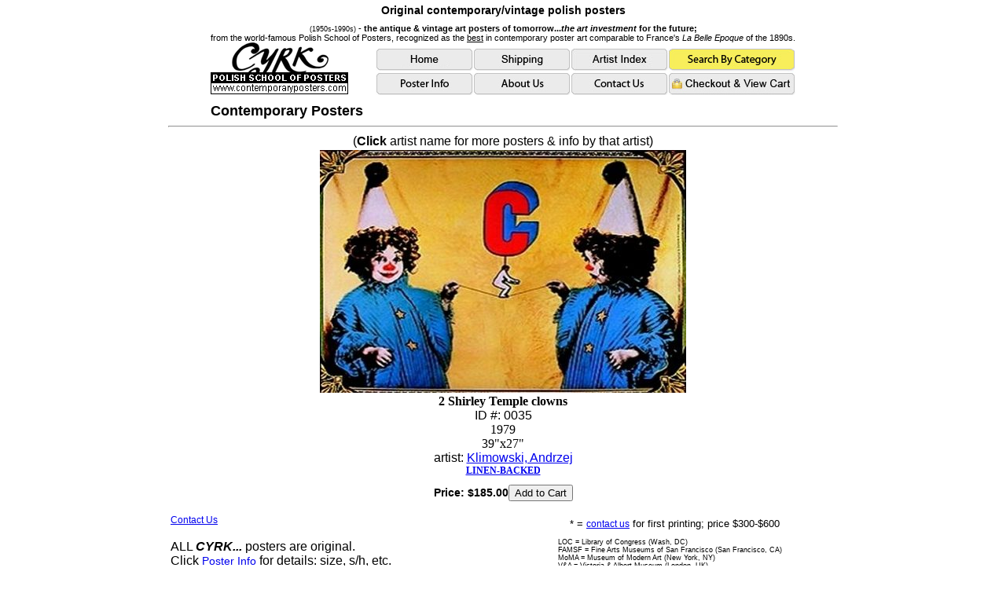

--- FILE ---
content_type: text/html
request_url: https://www.contemporaryposters.com/poster.php?number=0035
body_size: 22545
content:
<html>
<head>
<title>Contemporary Posters - Original contemporary/vintage Polish posters - Contemporary Posters</title>
<meta name="description" content="Original contemporary/vintage Polish posters (1950s-1990s) - the antique & vintage art posters of tomorrow...the art investment for the future
" />
<meta name="keywords" content="1960, 1960s, 1961, 1962, 1963, 1964, 1965, 1966, 1967, 1968, 1969, 1970, 1970s, 1971, 1972, 1973, 1974, 1975, 1976, 1977, 1978, 1979, 2, 3, 4, 5, 6, 60s, 7, 70s, acrobat, acrobats, advertisement, advertisements, advertising, animal, animals, antique, antiques, antiques and collectibles, art, artist, artists, arts, arts, asp, asps, award-winning, award-winning graphic design, bear, bears, bird, birds, Bocianowski, Boguslaw, Bohdan, budget, budget decorating, bunnies, bunny, buy, camel, camels, carnival, carnivals, cat, catalog, cats, chanukah, chanukah gift, chanukah presents, chicken, chickens, christmas, Christmas gifts, Christmas presents, circus, circus arts, circus links, circus memorabilia, circus performers, classic, classics, clown, clowning, clowns, collectible, collectible prints, collectibles, collecting, collecting rare prints, collector, collector links, collectors, contemporary, contemporary design, contemporary prints, contemporaryposters, contortionist, contortionists, cyrk, Czerniawski, decorating, decorating or the home, decorating on a budget, decorative, decorative arts, design, dog, dogs, eastern, Eastern European, economical, economical gift, elephant, elephants, european, European collectibles, European design links, exhibit posters, film posters, fine, fine art prints, for, french, furnishing, furnishings, future, future investment, gallery, gift, gifts, Gorka, graphic, graphic artists, graphic arts, graphic design, graphics, hanukah, Hanukah gifts, Hanukah presents, hare, hares, Hilscher, home, home decorating, home furnishings, horse, horses, Hubert, illustration, interior, interior design, investment, investments, investors, Jan, Janowski, jazz, jazz posters, Jerzy, Jewish posters, juggler, jugglers, leopard, leopards, link, links, lion, lion tamers, lions, Lustyk, Maciej, Marian, memorabilia, metasearch, Miedza-Tomaszewski, Mlodozeniec, modern, monkey, monkeys, movie, movie posters, not, Olbinski, old, online gallery, on-line gallery, opera posters, painting, paintings, parrot, parrots, performers, photo, photograph, photographs, photography, photos, pig, pigs, Poland, polish, Polish art, Polish artists, Polish arts, Polish links, poodle, poodles, polish posters, poster, posters, present, presents, printmaking, prints, propoganda, purchase, rabbit, rabbits, Rafal, rare, reproduction, sale, sales, Sawka, seal, seals, sheep, snake, snakes, solidarity, solidarnosc, sports, Stachurski, Stanislaw, Swierzy, tamer, tamers, tiger, tigers, trapeze, trapeze artists, Treutler, turkey, turkeys, turtle, turtles, unique, unique gift, Urbaniec, vintage, vintage posters, Waldemar, war, wholesale, Wiktor, Witold, world, world war 2, world war ii, ww2, wwii, zebra, zebras">
</head>
<body>
    
    
<!-- start headerstart.php -->

<!-- start width table -->
<link href="../cposters_style_2.css" rel="stylesheet" type="text/css" />


<table border="0" cellpadding="0" cellspacing="0" width="790" align="center">
  <tr>
    <td><table border="0" cellpadding="0" cellspacing="0" align="center">
      <tr>
        <td colspan="2" style="text-align: center;"><nobr>
        <span style="font-stretch:normal;font-family:Arial;">
        <h1 style="font-size:14px;font-weight:bold; margin-top: 5px;">
        Original contemporary/vintage polish posters
        </h1>
        <span style="font-size:9px;">
        (1950s-1990s)
        </span>
        <span style="font-size:11px;font-weight:bold;">
         - the antique &amp; vintage art posters of tomorrow...<i>the art investment</i> for the future;
         </span><br />
         
          <span style="font-family:Arial;font-weight:normal;font-size:11px;">from the world-famous Polish School of Posters, recognized as the <u>best</u> in contemporary poster art comparable to France's <i>La Belle Epoque</i> of the 1890s.</span></span></nobr></td>
      </tr>
      <tr>
        <td align=left valign=top><a href="/"><img src="/images/cyrklogosmall.png" alt="Polish Posters" width="175" height="66" border="0" /></a>
          <!-- start new --></td>
        <td align=left valign=bottom><div class="main_menu">
  <div align="right"><a href="https://www.contemporaryposters.com"><img src="https://www.contemporaryposters.com/images/home.jpg" width="124" height="29" border="0" /></a><a href="https://www.contemporaryposters.com/info/info.php#shipping"><img src="https://www.contemporaryposters.com/images/shipping.jpg" width="124" height="29" border="0" /></a><a href="https://www.contemporaryposters.com/catalog/catalog.php"><img src="https://www.contemporaryposters.com/images/artist_index.jpg" width="124" height="29" /></a><a href="https://www.contemporaryposters.com/directory/directory.php"><img src="https://www.contemporaryposters.com/images/search.jpg" width="162" height="30" /></a><br />
    <a href="https://www.contemporaryposters.com/info/info.php"><img src="https://www.contemporaryposters.com/images/poster_info.jpg" /></a><a href="https://www.contemporaryposters.com/about/about.php"><img src="https://www.contemporaryposters.com/images/about_us.jpg" width="124" height="29" /></a><a href="https://www.contemporaryposters.com/contact.php"><img src="https://www.contemporaryposters.com/images/contact_us.jpg" width="124" height="29" /></a><a href="https://www.contemporaryposters.com/cart_items.php"><img src="https://www.contemporaryposters.com/images/checkout.jpg" width="162" height="30" /></a></div>
</div></td>
        </tr>
      <tr>
        <td><font size="4"><b><nobr>
          Contemporary Posters        </nobr></b></font></td>
      </tr>
    </table>
      <hr />
      <!--

</nobr></b></font></td><td align=right valign=bottom><a href="/directory/directory.php"><img src="/images/keepshopping.gif" border=0 width=154 height=27 alt="Keep Shopping"></a> <a href="/cart_items.php"><img src="/images/secure_checkout.png" border=0 alt="Checkout contents of Shopping Basket"></a></td></tr></table><hr>

-->
      <!-- end headerend.php -->
      <form method="post" action="cart_items.php">
<table border="0" cellpadding="1" cellspacing="0" align="center"><tr><td align="center">
(<b>Click</b> artist name for more posters &amp; info by that artist)
</td></tr><tr><td padding="20" align="center">
<img alt="Polish Poster" src="/posters/0035.jpg"  border="0"></td></tr><tr><td align="center">
<div class="poster-information-container"><table class="poster-information" border="0" cellpadding="0" cellspacing="0">
<tr><td>
<span class="poster_title">2 Shirley Temple clowns</span>
</td></tr>
<tr><td>
<span class="poster_info_label">ID #: 0035</span>
</td></tr>
<tr><td>
<span class="poster_dates">1979</span>
</td></tr>
<tr><td>
<span class="poster_dimensions">39&quot;x27&quot;</span>
</td></tr>
<tr><td>
<span class="poster_info_label">artist: </span><span class="poster_artist"><a href="https://www.contemporaryposters.com/category.php?artist=Klimowski, Andrzej">Klimowski, Andrzej</a></span>
</td></tr>
<tr><td>
<span class="poster_special"><a href="https://www.contemporaryposters.com/linenback/linenback.php">LINEN-BACKED<a/></span>
</td></tr>
</table>
<span class="price-info"><span class="poster_info_label price">Price: </span><span class="poster_price">$185.00</span><span class="buttons"><input class="button" type="submit" value="Add to Cart"><input type="hidden" name="number" value="0035"></span></span></ul></div></form></form>
 
    
     <table width="100%" class="footer-template" border=0 cellpadding=1 cellspacing=1 align=center><tr><td align=left valign=bottom><a href="https://www.contemporaryposters.com/contact.php">Contact Us</a><br><br>
     <nobr>ALL <b><i>CYRK...</i></b> posters are original.</nobr><br>
     <nobr>Click <a href="/info/info.php" style="font-size: 14px;">Poster Info</a> for details: size, s/h, etc.<br />
     <div style="font-size: 11px;">(price includes linen-backing unless otherwise indicated)</div>
     </nobr></td>

     <td valign=bottom align=right><!--<font size=1><b>CONTACT FOR AVAILABILITY</b></font> = only 1-2 posters available; prices $325-$850<br>* = <a href="https://www.contemporaryposters.com/mailto.php">contact us</a> for first printing; price $275-$500<br>
     -->

   
   <small><div class="contact">* = <a href="https://www.contemporaryposters.com/contact.php">contact us</a> for first printing; price $300-$600</div><div class="smaller">LOC = Library of Congress (Wash, DC)<br>FAMSF = Fine Arts Museums of San Francisco (San Francisco, CA)<br>MoMA = Museum of Modern Art (New York, NY)<br>V&A = Victoria & Albert Museum (London, UK)<br>MP = Mus�e de la Publicit�, Le Louvre (Paris, FR)</small></div></td></tr></table>
     
     
      
      
      
      <table cellspacing="0" cellpadding="0" align="center" border="0" class="footer" style="margin: 0px auto;">
        <tr>
          <td align="center"><a name="artists"><font size="2">Click poster for details & artist's bio/artist's other posters!</font></a></td>
        </tr>
        <tr align="center">
          <td align="center"><nobr> <a href="/category.php?Category_ID=2"><img height=116 alt="" src="/images/artists/sans_serif_captions/baczewska.jpg" width=69 border=0 /></a><a href="/category.php?Category_ID=3"><img height=116 alt="" src="/images/artists/sans_serif_captions/bocianowski.jpg" width=69 border=0 /></a><a href="/category.php?Category_ID=4"><img height=116 alt="" src="/images/artists/sans_serif_captions/cieslewicz.jpg" width=69 border=0 /></a><a href="/category.php?Category_ID=6"><img height=116 alt="" src="/images/artists/sans_serif_captions/czerniawski.jpg" width=69 border=0 /></a><a href="/category.php?Category_ID=8"><img height=116 alt="" src="/images/artists/sans_serif_captions/freudenreich.jpg" width=69 border=0 /></a><a href="/category.php?Category_ID=9"><img height=116 alt="" src="/images/artists/sans_serif_captions/gorka.jpg" width=69 border=0 /></a><a href="/category.php?Category_ID=165"><img height=116 alt="" src="/images/artists/sans_serif_captions/hibner.jpg" width=69 border=0 /></a><a href="/category.php?Category_ID=10"><img height=116 alt="" src="/images/artists/sans_serif_captions/hilscher.jpg" width=69 border=0 /></a><br />
            <a href="/category.php?Category_ID=11"><img height=116 alt="" src="/images/artists/sans_serif_captions/holdanowicz.jpg" width=69 border=0 /></a><a href="/category.php?Category_ID=167"><img height=116 alt="" src="/images/artists/sans_serif_captions/horodecki.jpg" width=69 border=0 /></a><a href="/category.php?Category_ID=12"><img height=116 alt="" src="/images/artists/sans_serif_captions/janowski.jpg" width=69 border=0 /></a><a href="/category.php?Category_ID=169"><img height=116 alt="" src="/images/artists/sans_serif_captions/januszewski.jpg" width=69 border=0 /></a><a href="/category.php?Category_ID=13"><img height=116 alt="" src="/images/artists/sans_serif_captions/jodlowski.jpg" width=69 border=0 /></a><a href="/category.php?Category_ID=170"><img height=116 alt="" src="/images/artists/sans_serif_captions/klimowski.jpg" width=69 border=0 /></a><a href="/category.php?Category_ID=172"><img height=116 alt="" src="/images/artists/sans_serif_captions/kotarbinski.jpg" width=69 border=0 /></a><a href="/category.php?Category_ID=14"><img height=116 alt="" src="/images/artists/sans_serif_captions/kozniewska.jpg" width=69 border=0 /></a><br />
            <a href="/category.php?Category_ID=15"><img height=116 alt="" src="/images/artists/sans_serif_captions/krzysztoforski.jpg" width=69 border=0 /></a><a href="/category.php?Category_ID=16"><img height=116 alt="" src="/images/artists/sans_serif_captions/lenica.jpg" width=69 border=0 /></a><a href="/category.php?Category_ID=191"><img height=116 alt="" src="/images/artists/sans_serif_captions/lipinski.jpg" width=69 border=0 /></a><a href="/category.php?Category_ID=17"><img height=116 alt="" src="/images/artists/sans_serif_captions/lustyk.jpg" width=69 border=0 /></a><a href="/category.php?Category_ID=18"><img height=116 alt="" src="/images/artists/sans_serif_captions/majewskig.jpg" width=69 border=0 /></a><a href="/category.php?Category_ID=19"><img height=116 alt="" src="/images/artists/sans_serif_captions/majewskil.jpg" width=69 border=0 /></a><a href="/category.php?Category_ID=20"><img height=116 alt="" src="/images/artists/sans_serif_captions/miedza-t.jpg" width=69 border=0 /></a><a href="/category.php?Category_ID=21"><img height=116 alt="" src="/images/artists/sans_serif_captions/mlodozeniec.jpg" width=69 border=0 /><br />
              </a><a href="/category.php?Category_ID=173"><img height=116 alt="" src="/images/artists/sans_serif_captions/mroszczak.jpg" width=69 border=0 /></a><a href="/category.php?Category_ID=22"><img height=116 alt="" src="/images/artists/sans_serif_captions/neugebauer.jpg" width=69 border=0 /></a><a href="/category.php?Category_ID=175"><img height=116 alt="" src="/images/artists/sans_serif_captions/nowinski.jpg" width=69 border=0 /></a><a href="/category.php?Category_ID=193"><img height=116 alt="" src="/images/artists/sans_serif_captions/oblucki.jpg" width=69 border=0 /></a><a href="/category.php?Category_ID=23"><img height=116 alt="" src="/images/artists/sans_serif_captions/olbinski.jpg" width=69 border=0 /></a><a href="/category.php?Category_ID=24"><img height=116 alt="" src="/images/artists/sans_serif_captions/pagowski.jpg" width=69 border=0 /></a><a href="/category.php?Category_ID=177"><img height=116 alt="" src="/images/artists/sans_serif_captions/piwonski.jpg" width=69 border=0 /></a><a href="/category.php?Category_ID=179"><img height=116 alt="" src="/images/artists/sans_serif_captions/rogowska.jpg" width=69 border=0 /></a><br />
            <a href="/category.php?Category_ID=27"><img height=116 alt="" src="/images/artists/sans_serif_captions/ruminski.jpg" width=69 border=0 /></a><a href="/category.php?Category_ID=28"><img height=116 alt="" src="/images/artists/sans_serif_captions/sawka.jpg" width=69 border=0 /></a><a href="/category.php?Category_ID=180"><img height=116 alt="" src="/images/artists/sans_serif_captions/socha.jpg" width=69 border=0 /></a><a href="/category.php?Category_ID=29"><img height=116 alt="" src="/images/artists/sans_serif_captions/stachurski.jpg" width=69 border=0 /></a><a href="/category.php?Category_ID=195"><img height=116 alt="" src="/images/artists/sans_serif_captions/starowieyski.jpg" width=69 border=0 /></a><a href="/category.php?Category_ID=181"><img height=116 alt="" src="/images/artists/sans_serif_captions/stasys.jpg" width=69 border=0 /></a><a href="/category.php?Category_ID=30"><img height=116 alt="" src="/images/artists/sans_serif_captions/swierzy.jpg" width=69 border=0 /></a><a href="/category.php?Category_ID=183"><img height=116 alt="" src="/images/artists/sans_serif_captions/szaybo.jpg" width=69 border=0 /></a><br />
            <a href="/category.php?Category_ID=185"><img height=116 alt="" src="/images/artists/sans_serif_captions/szemelowski.jpg" width=69 border=0 /></a><a href="/category.php?Category_ID=186"><img height=116 alt="" src="/images/artists/sans_serif_captions/szulecki.jpg" width=69 border=0 /></a><a href="/category.php?Category_ID=162"><img height=116 alt="" src="/images/artists/sans_serif_captions/tomaszewski.jpg" width=69 border=0 /></a><a href="/category.php?Category_ID=31"><img height=116 alt="" src="/images/artists/sans_serif_captions/treutler.jpg" width=69 border=0 /></a><a href="/category.php?Category_ID=32"><img height=116 alt="" src="/images/artists/sans_serif_captions/urbaniec.jpg" width=69 border=0 /></a><a href="/category.php?Category_ID=188"><img height=116 alt="" src="/images/artists/sans_serif_captions/wasilewski.jpg" width=69 border=0 /></a><a href="/category.php?Category_ID=190"><img height=116 alt="" src="/images/artists/sans_serif_captions/zamecznik.jpg" width=69 border=0 /></a><a href="/category.php?Category_ID=34"><img height=116 alt="" src="/images/artists/sans_serif_captions/zukowska.jpg" width=69 border=0 /></a> </NOBR></td>
        </tr>
<tr align="center">          <td>Other <b><i>CYRK</i></b> artists: <a href="/category.php?Category_ID=197">A-D</a>, <a href="/category.php?Category_ID=198">F-K</a>, <a href="/category.php?Category_ID=199">L-R</a>, <a href="/category.php?Category_ID=200">S-Z</a>, <a href="/category.php?Category_ID=201">Anonymous</a></td>
        </tr>
      </table>
      
      <div class="other_posters">
Other posters by artists of the Polish School of Posters
<br>
<div class="other_posters_box"><a href="category.php?Category_ID=99"></a><a href="https://www.contemporaryposters.com/category.php?Category_ID=99"><img height="75" alt="Search - Polish Exhibit Poster by CYRK Polish Poster Artists" src="/images/nc_exhibit.jpg" width="50" border="0"></a><br>
  <small>Exhibit</small></div>
  
  
  
  <div class="other_posters_box"><a href="https://www.contemporaryposters.com/category.php?Category_ID=102"><img height="75" alt="Search - Polish Film Poster by CYRK Polish Poster Artists" src="/images/nc_cinema.jpg" width="50" border="0"><br><small>Film<br>(Movie/<br>Cinema)</small></a></div>
  <div class="other_posters_box"><a href="https://www.contemporaryposters.com/category.php?Category_ID=98"><img height="75" alt="Search - Polish Jazz Poster by CYRK Polish Poster Artists" src="/images/1977_icon.jpg" width="50" border="0"><br><small>Jazz<br>Rock<br>Music</small></a></div><div class="other_posters_box"><a href="https://www.contemporaryposters.com/category.php?Category_ID=101"><img height="75" alt="Search - Polish Jewish Poster by CYRK Polish Poster Artists" src="/images/nc_jewish.jpg" width="50" border="0"><br><small>Jewish<br>(Judaica)</small></a></div><div class="other_posters_box"><a href="https://www.contemporaryposters.com/category.php?Category_ID=103"><img height="75" alt="Search - Polish Opera Poster by CYRK Polish Poster Artists" src="/images/nc_opera.jpg" width="50" border="0"><br><small>Opera<br>Ballet<br>Dance</small></a></div><div class="other_posters_box"><a href="https://www.contemporaryposters.com/category.php?Category_ID=157"><img height="75" alt="Search - Polish Political/Social Poster by CYRK Polish Poster Artists" src="/images/nc_social.jpg" width="50" border="0"><br><small>Political<br>
    <small>(Solidarity)<br>
    </small>Social</small></a></div><div class="other_posters_box"><a href="https://www.contemporaryposters.com/category.php?Category_ID=158"><img height="75" alt="Search - Polish Promotional Poster by CYRK Polish Poster Artists" src="/images/nc_promotional.jpg" width="50" border="0"><br><small>Promo-<br>tional</small></a></div><div class="other_posters_box"><a href="https://www.contemporaryposters.com/category.php?Category_ID=100"><img height="75" alt="Search - Polish Theater Poster by CYRK Polish Poster Artists" src="/images/1209_icon.jpg" width="50" border="0"><br><small>Theater</small></a></div><div class="other_posters_box"><a href="https://www.contemporaryposters.com/category.php?Category_ID=141"><img height="75" alt="Search - Polish Travel and Leisure Poster by CYRK Polish Poster Artists" src="/images/nc_travel.jpg" width="50" border="0"><br><small>Travel<br>Leisure<br>Zoo</small></a><br>
  </div>
  <div class="other_posters_box"></div><div class="other_posters_box"><a href="https://www.contemporaryposters.com/category.php?Category_ID=301"><img height="75" alt="CYRK circus poster art" src="/images/5027_icon.jpg" width="55" border="0"> <small>Newly Acquired Posters!</small></a></div><div class="other_posters_box"><a href="https://www.contemporaryposters.com/category.php?Category_ID=36"><img src="/images/nc_cyrk.jpg" width="50" height="75" border="0"><small> All CYRK posters</small></a></div>
 
</div>
      <div style="height: 40px; 
float: left;
clear: both;
width: 100%;"></div>


      <div style="width: 850px; text-align: left; margin: 0px auto;">
<p align="left"><font size="3">For comments/questions <a href="https://www.contemporaryposters.com/contact.php">contact us.</a></font></p>
</div>
<HR>
      
      <table width=600 align=center border=0>
<tr>
<td align="center"><IMG alt="Secure Site" src="https://www.contemporaryposters.com/thawte_seal.gif"border=0><BR><FONT size=2>A VeriSign Company</FONT></td>
<td align="center"><!-- Begin PayPal Logo --><A href="http://www.paypal.com/auction/pal=art%40contemporaryposters.com" target=_blank><IMG height=63 alt="We accept PayPal" src="/images/paypal-verified.gif" width=63 border=0></A> <!-- End PayPal Logo --><BR><FONT size=2>We accept PayPal</FONT></td>
<td rowSpan=2><A href="http://www.ivpda.com/"><IMG height=116 alt="International Vintage Poster Dealers Association Member" src="/images/ivpda.jpg" width=169 border=0></A> </td></tr>
<tr>
<td align="center" vAlign=bottom><img src="https://www.contemporaryposters.com/pci_logo.gif"/></td>
<td align="center"><IMG height=51 alt="We accept MasterCard, VISA, American Express, checks, and money orders" src="/images/creditcards.jpg" width=140></td></tr></table>

<p align=center><font size="3"><B>Contemporary Posters</B>, Prior Products Inc., 115 Central Park West, New York, NY 10023-4198 USA<BR>

<div style="width: 100%; text-align: center;">
<div style="margin: 0px auto; text-align: left; width: 300px;">
<font size="2">
Phone (212) 724-7722,  Fax (212) 724-8733<BR>

E-mail: <A href="https://www.contemporaryposters.com/mailto.php">art@contemporaryposters.com</A><BR><BR>

</font>
</div>
</div>


<div style="width: 100%; text-align: center; margin-bottom: 10px;">
<font size="1">
<strong>Contemporary Posters</strong> is a division of Prior Products, Inc., a New York corporation, founded in 1933.<br /></font>

<FONT size=1><B>� Contemporary Posters</B>, 1996-2026</font>

</div>

<script type="text/javascript">
var gaJsHost = (("https:" == document.location.protocol) ? "https://ssl." : "http://www.");
document.write(unescape("%3Cscript src='" + gaJsHost + "google-analytics.com/ga.js' type='text/javascript'%3E%3C/script%3E"));
</script>
<script type="text/javascript">
try {
var pageTracker = _gat._getTracker("UA-4170011-4");
pageTracker._trackPageview();
} catch(err) {}</script>

</td></tr></table>



 

<script type="text/javascript" src="//assets.pinterest.com/js/pinit.js" data-pin-hover="true"></script>
</body>
</html>